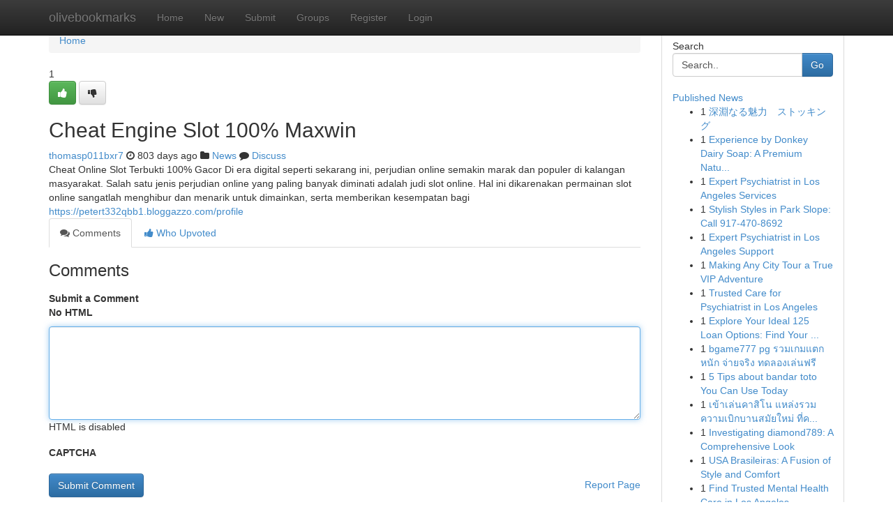

--- FILE ---
content_type: text/html; charset=UTF-8
request_url: https://olivebookmarks.com/story16179483/cheat-engine-slot-100-maxwin
body_size: 5270
content:
<!DOCTYPE html>
<html class="no-js" dir="ltr" xmlns="http://www.w3.org/1999/xhtml" xml:lang="en" lang="en"><head>

<meta http-equiv="Pragma" content="no-cache" />
<meta http-equiv="expires" content="0" />
<meta http-equiv="Content-Type" content="text/html; charset=UTF-8" />	
<title>Cheat Engine Slot 100% Maxwin</title>
<link rel="alternate" type="application/rss+xml" title="olivebookmarks.com &raquo; Feeds 1" href="/rssfeeds.php?p=1" />
<link rel="alternate" type="application/rss+xml" title="olivebookmarks.com &raquo; Feeds 2" href="/rssfeeds.php?p=2" />
<link rel="alternate" type="application/rss+xml" title="olivebookmarks.com &raquo; Feeds 3" href="/rssfeeds.php?p=3" />
<link rel="alternate" type="application/rss+xml" title="olivebookmarks.com &raquo; Feeds 4" href="/rssfeeds.php?p=4" />
<link rel="alternate" type="application/rss+xml" title="olivebookmarks.com &raquo; Feeds 5" href="/rssfeeds.php?p=5" />
<link rel="alternate" type="application/rss+xml" title="olivebookmarks.com &raquo; Feeds 6" href="/rssfeeds.php?p=6" />
<link rel="alternate" type="application/rss+xml" title="olivebookmarks.com &raquo; Feeds 7" href="/rssfeeds.php?p=7" />
<link rel="alternate" type="application/rss+xml" title="olivebookmarks.com &raquo; Feeds 8" href="/rssfeeds.php?p=8" />
<link rel="alternate" type="application/rss+xml" title="olivebookmarks.com &raquo; Feeds 9" href="/rssfeeds.php?p=9" />
<link rel="alternate" type="application/rss+xml" title="olivebookmarks.com &raquo; Feeds 10" href="/rssfeeds.php?p=10" />
<meta name="google-site-verification" content="m5VOPfs2gQQcZXCcEfUKlnQfx72o45pLcOl4sIFzzMQ" /><meta name="Language" content="en-us" />
<meta name="viewport" content="width=device-width, initial-scale=1.0">
<meta name="generator" content="Kliqqi" />

          <link rel="stylesheet" type="text/css" href="//netdna.bootstrapcdn.com/bootstrap/3.2.0/css/bootstrap.min.css">
             <link rel="stylesheet" type="text/css" href="https://cdnjs.cloudflare.com/ajax/libs/twitter-bootstrap/3.2.0/css/bootstrap-theme.css">
                <link rel="stylesheet" type="text/css" href="https://cdnjs.cloudflare.com/ajax/libs/font-awesome/4.1.0/css/font-awesome.min.css">
<link rel="stylesheet" type="text/css" href="/templates/bootstrap/css/style.css" media="screen" />

                         <script type="text/javascript" src="https://cdnjs.cloudflare.com/ajax/libs/modernizr/2.6.1/modernizr.min.js"></script>
<script type="text/javascript" src="https://cdnjs.cloudflare.com/ajax/libs/jquery/1.7.2/jquery.min.js"></script>
<style></style>
<link rel="alternate" type="application/rss+xml" title="RSS 2.0" href="/rss"/>
<link rel="icon" href="/favicon.ico" type="image/x-icon"/>
</head>

<body dir="ltr">

<header role="banner" class="navbar navbar-inverse navbar-fixed-top custom_header">
<div class="container">
<div class="navbar-header">
<button data-target=".bs-navbar-collapse" data-toggle="collapse" type="button" class="navbar-toggle">
    <span class="sr-only">Toggle navigation</span>
    <span class="fa fa-ellipsis-v" style="color:white"></span>
</button>
<a class="navbar-brand" href="/">olivebookmarks</a>	
</div>
<span style="display: none;"><a href="/forum">forum</a></span>
<nav role="navigation" class="collapse navbar-collapse bs-navbar-collapse">
<ul class="nav navbar-nav">
<li ><a href="/">Home</a></li>
<li ><a href="/new">New</a></li>
<li ><a href="/submit">Submit</a></li>
                    
<li ><a href="/groups"><span>Groups</span></a></li>
<li ><a href="/register"><span>Register</span></a></li>
<li ><a data-toggle="modal" href="#loginModal">Login</a></li>
</ul>
	

</nav>
</div>
</header>
<!-- START CATEGORIES -->
<div class="subnav" id="categories">
<div class="container">
<ul class="nav nav-pills"><li class="category_item"><a  href="/">Home</a></li></ul>
</div>
</div>
<!-- END CATEGORIES -->
	
<div class="container">
	<section id="maincontent"><div class="row"><div class="col-md-9">

<ul class="breadcrumb">
	<li><a href="/">Home</a></li>
</ul>

<div itemscope itemtype="http://schema.org/Article" class="stories" id="xnews-16179483" >


<div class="story_data">
<div class="votebox votebox-published">

<div itemprop="aggregateRating" itemscope itemtype="http://schema.org/AggregateRating" class="vote">
	<div itemprop="ratingCount" class="votenumber">1</div>
<div id="xvote-3" class="votebutton">
<!-- Already Voted -->
<a class="btn btn-default btn-success linkVote_3" href="/login" title=""><i class="fa fa-white fa-thumbs-up"></i></a>
<!-- Bury It -->
<a class="btn btn-default linkVote_3" href="/login"  title="" ><i class="fa fa-thumbs-down"></i></a>


</div>
</div>
</div>
<div class="title" id="title-3">
<span itemprop="name">

<h2 id="list_title"><span>Cheat Engine Slot 100% Maxwin</span></h2></span>	
<span class="subtext">

<span itemprop="author" itemscope itemtype="http://schema.org/Person">
<span itemprop="name">
<a href="/user/thomasp011bxr7" rel="nofollow">thomasp011bxr7</a> 
</span></span>
<i class="fa fa-clock-o"></i>
<span itemprop="datePublished">  803 days ago</span>

<script>
$(document).ready(function(){
    $("#list_title span").click(function(){
		window.open($("#siteurl").attr('href'), '', '');
    });
});
</script>

<i class="fa fa-folder"></i> 
<a href="/groups">News</a>

<span id="ls_comments_url-3">
	<i class="fa fa-comment"></i> <span id="linksummaryDiscuss"><a href="#discuss" class="comments">Discuss</a>&nbsp;</span>
</span> 





</div>
</div>
<span itemprop="articleBody">
<div class="storycontent">
	
<div class="news-body-text" id="ls_contents-3" dir="ltr">
Cheat Online Slot Terbukti 100% Gacor Di era digital seperti sekarang ini, perjudian online semakin marak dan populer di kalangan masyarakat. Salah satu jenis perjudian online yang paling banyak diminati adalah judi slot online. Hal ini dikarenakan permainan slot online sangatlah menghibur dan menarik untuk dimainkan, serta memberikan kesempatan bagi <a id="siteurl" target="_blank" href="https://petert332qbb1.bloggazzo.com/profile">https://petert332qbb1.bloggazzo.com/profile</a><div class="clearboth"></div> 
</div>
</div><!-- /.storycontent -->
</span>
</div>

<ul class="nav nav-tabs" id="storytabs">
	<li class="active"><a data-toggle="tab" href="#comments"><i class="fa fa-comments"></i> Comments</a></li>
	<li><a data-toggle="tab" href="#who_voted"><i class="fa fa-thumbs-up"></i> Who Upvoted</a></li>
</ul>


<div id="tabbed" class="tab-content">

<div class="tab-pane fade active in" id="comments" >
<h3>Comments</h3>
<a name="comments" href="#comments"></a>
<ol class="media-list comment-list">

<a name="discuss"></a>
<form action="" method="post" id="thisform" name="mycomment_form">
<div class="form-horizontal">
<fieldset>
<div class="control-group">
<label for="fileInput" class="control-label">Submit a Comment</label>
<div class="controls">

<p class="help-inline"><strong>No HTML  </strong></p>
<textarea autofocus name="comment_content" id="comment_content" class="form-control comment-form" rows="6" /></textarea>
<p class="help-inline">HTML is disabled</p>
</div>
</div>


<script>
var ACPuzzleOptions = {
   theme :  "white",
   lang :  "en"
};
</script>

<div class="control-group">
	<label for="input01" class="control-label">CAPTCHA</label>
	<div class="controls">
	<div id="solvemedia_display">
	<script type="text/javascript" src="https://api.solvemedia.com/papi/challenge.script?k=1G9ho6tcbpytfUxJ0SlrSNt0MjjOB0l2"></script>

	<noscript>
	<iframe src="http://api.solvemedia.com/papi/challenge.noscript?k=1G9ho6tcbpytfUxJ0SlrSNt0MjjOB0l2" height="300" width="500" frameborder="0"></iframe><br/>
	<textarea name="adcopy_challenge" rows="3" cols="40"></textarea>
	<input type="hidden" name="adcopy_response" value="manual_challenge"/>
	</noscript>	
</div>
<br />
</div>
</div>

<div class="form-actions">
	<input type="hidden" name="process" value="newcomment" />
	<input type="hidden" name="randkey" value="75578554" />
	<input type="hidden" name="link_id" value="3" />
	<input type="hidden" name="user_id" value="2" />
	<input type="hidden" name="parrent_comment_id" value="0" />
	<input type="submit" name="submit" value="Submit Comment" class="btn btn-primary" />
	<a href="https://remove.backlinks.live" target="_blank" style="float:right; line-height: 32px;">Report Page</a>
</div>
</fieldset>
</div>
</form>
</ol>
</div>
	
<div class="tab-pane fade" id="who_voted">
<h3>Who Upvoted this Story</h3>
<div class="whovotedwrapper whoupvoted">
<ul>
<li>
<a href="/user/thomasp011bxr7" rel="nofollow" title="thomasp011bxr7" class="avatar-tooltip"><img src="/avatars/Avatar_100.png" alt="" align="top" title="" /></a>
</li>
</ul>
</div>
</div>
</div>
<!-- END CENTER CONTENT -->


</div>

<!-- START RIGHT COLUMN -->
<div class="col-md-3">
<div class="panel panel-default">
<div id="rightcol" class="panel-body">
<!-- START FIRST SIDEBAR -->

<!-- START SEARCH BOX -->
<script type="text/javascript">var some_search='Search..';</script>
<div class="search">
<div class="headline">
<div class="sectiontitle">Search</div>
</div>

<form action="/search" method="get" name="thisform-search" class="form-inline search-form" role="form" id="thisform-search" >

<div class="input-group">

<input type="text" class="form-control" tabindex="20" name="search" id="searchsite" value="Search.." onfocus="if(this.value == some_search) {this.value = '';}" onblur="if (this.value == '') {this.value = some_search;}"/>

<span class="input-group-btn">
<button type="submit" tabindex="21" class="btn btn-primary custom_nav_search_button" />Go</button>
</span>
</div>
</form>

<div style="clear:both;"></div>
<br />
</div>
<!-- END SEARCH BOX -->

<!-- START ABOUT BOX -->

	


<div class="headline">
<div class="sectiontitle"><a href="/">Published News</a></div>
</div>
<div class="boxcontent">
<ul class="sidebar-stories">

<li>
<span class="sidebar-vote-number">1</span>	<span class="sidebar-article"><a href="https://olivebookmarks.com/story21107107/深淵なる魅力-ストッキング" class="sidebar-title">深淵なる魅力　ストッキング </a></span>
</li>
<li>
<span class="sidebar-vote-number">1</span>	<span class="sidebar-article"><a href="https://olivebookmarks.com/story21107106/experience-by-donkey-dairy-soap-a-premium-natural-cleanser" class="sidebar-title">Experience by Donkey Dairy Soap: A Premium Natu...</a></span>
</li>
<li>
<span class="sidebar-vote-number">1</span>	<span class="sidebar-article"><a href="https://olivebookmarks.com/story21107105/expert-psychiatrist-in-los-angeles-services" class="sidebar-title">Expert Psychiatrist in Los Angeles Services</a></span>
</li>
<li>
<span class="sidebar-vote-number">1</span>	<span class="sidebar-article"><a href="https://olivebookmarks.com/story21107104/stylish-styles-in-park-slope-call-917-470-8692" class="sidebar-title">Stylish Styles in Park Slope: Call 917-470-8692</a></span>
</li>
<li>
<span class="sidebar-vote-number">1</span>	<span class="sidebar-article"><a href="https://olivebookmarks.com/story21107103/expert-psychiatrist-in-los-angeles-support" class="sidebar-title">Expert Psychiatrist in Los Angeles Support</a></span>
</li>
<li>
<span class="sidebar-vote-number">1</span>	<span class="sidebar-article"><a href="https://olivebookmarks.com/story21107102/making-any-city-tour-a-true-vip-adventure" class="sidebar-title">Making Any City Tour a True VIP Adventure</a></span>
</li>
<li>
<span class="sidebar-vote-number">1</span>	<span class="sidebar-article"><a href="https://olivebookmarks.com/story21107101/trusted-care-for-psychiatrist-in-los-angeles" class="sidebar-title">Trusted Care for Psychiatrist in Los Angeles</a></span>
</li>
<li>
<span class="sidebar-vote-number">1</span>	<span class="sidebar-article"><a href="https://olivebookmarks.com/story21107100/explore-your-ideal-125-loan-options-find-your-perfect-match" class="sidebar-title">Explore Your Ideal 125 Loan Options: Find Your ...</a></span>
</li>
<li>
<span class="sidebar-vote-number">1</span>	<span class="sidebar-article"><a href="https://olivebookmarks.com/story21107099/bgame777-pg-รวมเกมแตกหน-ก-จ-ายจร-ง-ทดลองเล-นฟร" class="sidebar-title">bgame777 pg รวมเกมแตกหนัก จ่ายจริง ทดลองเล่นฟรี</a></span>
</li>
<li>
<span class="sidebar-vote-number">1</span>	<span class="sidebar-article"><a href="https://olivebookmarks.com/story21107098/5-tips-about-bandar-toto-you-can-use-today" class="sidebar-title">5 Tips about bandar toto You Can Use Today</a></span>
</li>
<li>
<span class="sidebar-vote-number">1</span>	<span class="sidebar-article"><a href="https://olivebookmarks.com/story21107097/เข-าเล-นคาส-โน-แหล-งรวมความเบ-กบานสม-ยใหม-ท-คนใดก-ผล-กไม-อย-จร-งๆตอนน-น" class="sidebar-title">เข้าเล่นคาสิโน แหล่งรวมความเบิกบานสมัยใหม่ ที่ค...</a></span>
</li>
<li>
<span class="sidebar-vote-number">1</span>	<span class="sidebar-article"><a href="https://olivebookmarks.com/story21107096/investigating-diamond789-a-comprehensive-look" class="sidebar-title">Investigating diamond789: A Comprehensive Look</a></span>
</li>
<li>
<span class="sidebar-vote-number">1</span>	<span class="sidebar-article"><a href="https://olivebookmarks.com/story21107095/usa-brasileiras-a-fusion-of-style-and-comfort" class="sidebar-title">USA Brasileiras: A Fusion of Style and Comfort </a></span>
</li>
<li>
<span class="sidebar-vote-number">1</span>	<span class="sidebar-article"><a href="https://olivebookmarks.com/story21107094/find-trusted-mental-health-care-in-los-angeles" class="sidebar-title">Find Trusted Mental Health Care in Los Angeles</a></span>
</li>
<li>
<span class="sidebar-vote-number">1</span>	<span class="sidebar-article"><a href="https://olivebookmarks.com/story21107093/수원-오피-만족-서비스-경험" class="sidebar-title">수원 오피 만족 서비스 경험! </a></span>
</li>

</ul>
</div>

<!-- END SECOND SIDEBAR -->
</div>
</div>
</div>
<!-- END RIGHT COLUMN -->
</div></section>
<hr>

<!--googleoff: all-->
<footer class="footer">
<div id="footer">
<span class="subtext"> Copyright &copy; 2026 | <a href="/search">Advanced Search</a> 
| <a href="/">Live</a>
| <a href="/">Tag Cloud</a>
| <a href="/">Top Users</a>
| Made with <a href="#" rel="nofollow" target="_blank">Kliqqi CMS</a> 
| <a href="/rssfeeds.php?p=1">All RSS Feeds</a> 
</span>
</div>
</footer>
<!--googleon: all-->


</div>
	
<!-- START UP/DOWN VOTING JAVASCRIPT -->
	
<script>
var my_base_url='http://olivebookmarks.com';
var my_kliqqi_base='';
var anonymous_vote = false;
var Voting_Method = '1';
var KLIQQI_Visual_Vote_Cast = "Voted";
var KLIQQI_Visual_Vote_Report = "Buried";
var KLIQQI_Visual_Vote_For_It = "Vote";
var KLIQQI_Visual_Comment_ThankYou_Rating = "Thank you for rating this comment.";


</script>
<!-- END UP/DOWN VOTING JAVASCRIPT -->


<script type="text/javascript" src="https://cdnjs.cloudflare.com/ajax/libs/jqueryui/1.8.23/jquery-ui.min.js"></script>
<link href="https://cdnjs.cloudflare.com/ajax/libs/jqueryui/1.8.23/themes/base/jquery-ui.css" media="all" rel="stylesheet" type="text/css" />




             <script type="text/javascript" src="https://cdnjs.cloudflare.com/ajax/libs/twitter-bootstrap/3.2.0/js/bootstrap.min.js"></script>

<!-- Login Modal -->
<div class="modal fade" id="loginModal" tabindex="-1" role="dialog">
<div class="modal-dialog">
<div class="modal-content">
<div class="modal-header">
<button type="button" class="close" data-dismiss="modal" aria-hidden="true">&times;</button>
<h4 class="modal-title">Login</h4>
</div>
<div class="modal-body">
<div class="control-group">
<form id="signin" action="/login?return=/story16179483/cheat-engine-slot-100-maxwin" method="post">

<div style="login_modal_username">
	<label for="username">Username/Email</label><input id="username" name="username" class="form-control" value="" title="username" tabindex="1" type="text">
</div>
<div class="login_modal_password">
	<label for="password">Password</label><input id="password" name="password" class="form-control" value="" title="password" tabindex="2" type="password">
</div>
<div class="login_modal_remember">
<div class="login_modal_remember_checkbox">
	<input id="remember" style="float:left;margin-right:5px;" name="persistent" value="1" tabindex="3" type="checkbox">
</div>
<div class="login_modal_remember_label">
	<label for="remember" style="">Remember</label>
</div>
<div style="clear:both;"></div>
</div>
<div class="login_modal_login">
	<input type="hidden" name="processlogin" value="1"/>
	<input type="hidden" name="return" value=""/>
	<input class="btn btn-primary col-md-12" id="signin_submit" value="Sign In" tabindex="4" type="submit">
</div>
    
<hr class="soften" id="login_modal_spacer" />
	<div class="login_modal_forgot"><a class="btn btn-default col-md-12" id="forgot_password_link" href="/login">Forgotten Password?</a></div>
	<div class="clearboth"></div>
</form>
</div>
</div>
</div>
</div>
</div>

<script>$('.avatar-tooltip').tooltip()</script>
<script defer src="https://static.cloudflareinsights.com/beacon.min.js/vcd15cbe7772f49c399c6a5babf22c1241717689176015" integrity="sha512-ZpsOmlRQV6y907TI0dKBHq9Md29nnaEIPlkf84rnaERnq6zvWvPUqr2ft8M1aS28oN72PdrCzSjY4U6VaAw1EQ==" data-cf-beacon='{"version":"2024.11.0","token":"4c95ceb7ee8642b8b3811406c17101f4","r":1,"server_timing":{"name":{"cfCacheStatus":true,"cfEdge":true,"cfExtPri":true,"cfL4":true,"cfOrigin":true,"cfSpeedBrain":true},"location_startswith":null}}' crossorigin="anonymous"></script>
</body>
</html>
